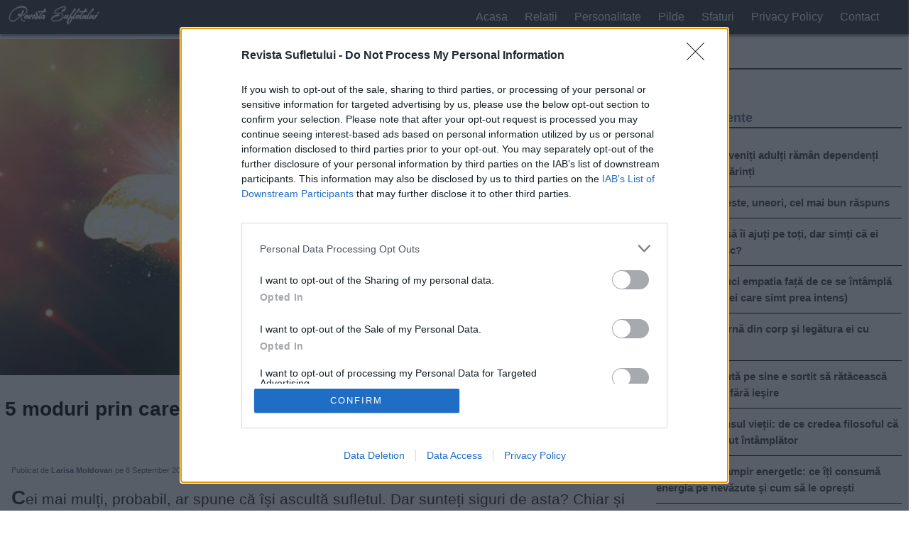

--- FILE ---
content_type: text/html; charset=UTF-8
request_url: https://revistasufletului.net/5-moduri-prin-care-poti-invata-sa-ti-asculti-sufletul-tehnici-simple-si-eficiente/
body_size: 11750
content:
<!doctype html><!--[if lt IE 7]><html lang="ro" class="no-js lt-ie9 lt-ie8 lt-ie7"><![endif]-->
<!--[if (IE 7)&!(IEMobile)]><html lang="ro" class="no-js lt-ie9 lt-ie8"><![endif]-->
<!--[if (IE 8)&!(IEMobile)]><html lang="ro" class="no-js lt-ie9"><![endif]-->
<!--[if gt IE 8]><!--><html lang="ro" class="no-js"><!--<![endif]--><head><meta charset="utf-8" lang="ro"><meta http-equiv="X-UA-Compatible" content="IE=edge"><title>  5 moduri prin care poți învăța să-ți asculți sufletul &#8211; tehnici simple și eficiente</title><meta name="description" content="Cei mai mulți, probabil, ar spune că își ascultă sufletul. Dar sunteți siguri de asta? Chiar și dacă spuneți că da, nu înseamnă neapărat că este adevărat. Vocea sufletului nostru...  " /><meta name="viewport" content="width=device-width, initial-scale=1" /><meta name="robots" content="index, follow, max-image-preview:large, max-snippet:-1, max-video-preview:-1" /><link rel="icon" href="https://revistasufletului.net/favicon.ico">
<!--[if IE]><link rel="shortcut icon" href="https://revistasufletului.net/favicon.ico">
<![endif]--><meta name="msapplication-TileColor" content="#f01d4f"><meta name="theme-color" content="#121212"><meta property="fb:app_id" content="377271149399925" /><meta property="article:author" content="https://www.facebook.com/RevistaSufletului/" /><meta property="article:publisher" content="https://www.facebook.com/RevistaSufletului/" /><meta property="og:url" content="https://revistasufletului.net/5-moduri-prin-care-poti-invata-sa-ti-asculti-sufletul-tehnici-simple-si-eficiente/" /><meta property="og:type" content="article" /><meta property="og:title" content="5 moduri prin care poți învăța să-ți asculți sufletul &#8211; tehnici simple și eficiente" /><meta property="og:description" content="Cei mai mulți, probabil, ar spune că își ascultă sufletul. Dar sunteți siguri de asta? Chiar și dacă spuneți că da, nu înseamnă neapărat că este adevărat. Vocea sufletului nostru...  " /><meta property="og:image" content="https://revistasufletului.net/wp-content/uploads/2023/08/gtrshegrsfdsfe.jpg" /><meta property="og:image:width" content="1200" /><meta property="og:image:height" content="630" /><link rel="pingback" href="https://revistasufletului.net/xmlrpc.php"><meta name='robots' content='max-image-preview:large' /><style>img:is([sizes="auto" i], [sizes^="auto," i]) { contain-intrinsic-size: 3000px 1500px }</style><link rel="alternate" type="application/rss+xml" title="Revista Sufletului &raquo; Feed" href="https://revistasufletului.net/feed/" /><link rel="alternate" type="application/rss+xml" title="Revista Sufletului &raquo; Comments Feed" href="https://revistasufletului.net/comments/feed/" /><link data-optimized="1" rel='stylesheet' id='bones-stylesheet-css' href='https://revistasufletului.net/wp-content/litespeed/css/d946f471789285e314ff36589b5473eb.css?ver=473eb' media='all' /><link rel="https://api.w.org/" href="https://revistasufletului.net/wp-json/" /><link rel="alternate" title="JSON" type="application/json" href="https://revistasufletului.net/wp-json/wp/v2/posts/61621" /><link rel="canonical" href="https://revistasufletului.net/5-moduri-prin-care-poti-invata-sa-ti-asculti-sufletul-tehnici-simple-si-eficiente/" /><link rel='shortlink' href='https://revistasufletului.net/?p=61621' /><link rel="alternate" title="oEmbed (JSON)" type="application/json+oembed" href="https://revistasufletului.net/wp-json/oembed/1.0/embed?url=https%3A%2F%2Frevistasufletului.net%2F5-moduri-prin-care-poti-invata-sa-ti-asculti-sufletul-tehnici-simple-si-eficiente%2F" /><link rel="alternate" title="oEmbed (XML)" type="text/xml+oembed" href="https://revistasufletului.net/wp-json/oembed/1.0/embed?url=https%3A%2F%2Frevistasufletului.net%2F5-moduri-prin-care-poti-invata-sa-ti-asculti-sufletul-tehnici-simple-si-eficiente%2F&#038;format=xml" /><link rel="icon" href="https://revistasufletului.net/wp-content/uploads/2018/05/cropped-th5ytrveds.jpg" sizes="32x32" /><link rel="icon" href="https://revistasufletului.net/wp-content/uploads/2018/05/cropped-th5ytrveds.jpg" sizes="192x192" /><link rel="apple-touch-icon" href="https://revistasufletului.net/wp-content/uploads/2018/05/cropped-th5ytrveds.jpg" /><meta name="msapplication-TileImage" content="https://revistasufletului.net/wp-content/uploads/2018/05/cropped-th5ytrveds.jpg" /><style id="wp-custom-css">* {
-webkit-user-select: none !important;  /* Chrome all / Safari all */
  -moz-user-select: none !important;     /* Firefox all */
  -ms-user-select: none !important;      /* IE 10+ */
  user-select: none !important;          /* Likely future */ 

}</style> <script>window.dataLayer = window.dataLayer || [];
		function gtag(){dataLayer.push(arguments);}
		gtag('consent', 'default', {
		  'ad_storage': 'denied',
		  'ad_user_data': 'denied',
		  'ad_personalization': 'denied',
		  'analytics_storage': 'denied'
		});</script>  <script type="text/javascript" async=true>(function () {
			var host = window.location.hostname;
			var element = document.createElement('script');
			var firstScript = document.getElementsByTagName('script')[0];
			var url = 'https://cmp.inmobi.com'
				.concat('/choice/', 'G0ft-uK-FR9Xz', '/', host, '/choice.js?tag_version=V3');
			var uspTries = 0;
			var uspTriesLimit = 3;
			element.async = true;
			element.type = 'text/javascript';
			element.src = url;

			firstScript.parentNode.insertBefore(element, firstScript);

			function makeStub() {
				var TCF_LOCATOR_NAME = '__tcfapiLocator';
				var queue = [];
				var win = window;
				var cmpFrame;

				function addFrame() {
					var doc = win.document;
					var otherCMP = !!(win.frames[TCF_LOCATOR_NAME]);

					if (!otherCMP) {
						if (doc.body) {
							var iframe = doc.createElement('iframe');

							iframe.style.cssText = 'display:none';
							iframe.name = TCF_LOCATOR_NAME;
							doc.body.appendChild(iframe);
						} else {
							setTimeout(addFrame, 5);
						}
					}
					return !otherCMP;
				}

				function tcfAPIHandler() {
					var gdprApplies;
					var args = arguments;

					if (!args.length) {
						return queue;
					} else if (args[0] === 'setGdprApplies') {
						if (
							args.length > 3 &&
							args[2] === 2 &&
							typeof args[3] === 'boolean'
						) {
							gdprApplies = args[3];
							if (typeof args[2] === 'function') {
								args[2]('set', true);
							}
						}
					} else if (args[0] === 'ping') {
						var retr = {
							gdprApplies: gdprApplies,
							cmpLoaded: false,
							cmpStatus: 'stub'
						};

						if (typeof args[2] === 'function') {
							args[2](retr);
						}
					} else {
						if (args[0] === 'init' && typeof args[3] === 'object') {
							args[3] = Object.assign(args[3], { tag_version: 'V3' });
						}
						queue.push(args);
					}
				}

				function postMessageEventHandler(event) {
					var msgIsString = typeof event.data === 'string';
					var json = {};

					try {
						if (msgIsString) {
							json = JSON.parse(event.data);
						} else {
							json = event.data;
						}
					} catch (ignore) { }

					var payload = json.__tcfapiCall;

					if (payload) {
						window.__tcfapi(
							payload.command,
							payload.version,
							function (retValue, success) {
								var returnMsg = {
									__tcfapiReturn: {
										returnValue: retValue,
										success: success,
										callId: payload.callId
									}
								};
								if (msgIsString) {
									returnMsg = JSON.stringify(returnMsg);
								}
								if (event && event.source && event.source.postMessage) {
									event.source.postMessage(returnMsg, '*');
								}
							},
							payload.parameter
						);
					}
				}

				while (win) {
					try {
						if (win.frames[TCF_LOCATOR_NAME]) {
							cmpFrame = win;
							break;
						}
					} catch (ignore) { }

					if (win === window.top) {
						break;
					}
					win = win.parent;
				}
				if (!cmpFrame) {
					addFrame();
					win.__tcfapi = tcfAPIHandler;
					win.addEventListener('message', postMessageEventHandler, false);
				}
			};

			makeStub();

			var uspStubFunction = function () {
				var arg = arguments;
				if (typeof window.__uspapi !== uspStubFunction) {
					setTimeout(function () {
						if (typeof window.__uspapi !== 'undefined') {
							window.__uspapi.apply(window.__uspapi, arg);
						}
					}, 500);
				}
			};

			var checkIfUspIsReady = function () {
				uspTries++;
				if (window.__uspapi === uspStubFunction && uspTries < uspTriesLimit) {
					console.warn('USP is not accessible');
				} else {
					clearInterval(uspInterval);
				}
			};

			if (typeof window.__uspapi === 'undefined') {
				window.__uspapi = uspStubFunction;
				var uspInterval = setInterval(checkIfUspIsReady, 6000);
			}
		})();</script>  <script>window.onload = function () {
			function checkConsentAndLoadScripts(tcData) {
				var hasStoreOnDeviceConsent = tcData.purpose.consents[1] || false;

				if (hasStoreOnDeviceConsent) {
					var googleAdScript = document.createElement('script');
					googleAdScript.async = true;
					googleAdScript.src = "https://pagead2.googlesyndication.com/pagead/js/adsbygoogle.js?client=ca-pub-3371685439571408";
					googleAdScript.crossOrigin = "anonymous";
					document.body.appendChild(googleAdScript);

					var googleAnalyticsScript = document.createElement('script');
					googleAnalyticsScript.async = true;
					googleAnalyticsScript.src = 'https://www.googletagmanager.com/gtag/js?id=G-M7YW59DQM6';
					document.body.appendChild(googleAnalyticsScript);

					googleAnalyticsScript.onload = function () {
						window.dataLayer = window.dataLayer || [];
						function gtag() { dataLayer.push(arguments); }
						gtag('js', new Date());
						gtag('config', 'G-M7YW59DQM6');
						gtag('consent', 'update', {
							'ad_user_data': 'granted',
							'ad_personalization': 'granted',
							'ad_storage': 'granted',
							'analytics_storage': 'granted'
						});
					};

					(function (d) {
						var vidvertoScript = d.createElement("script");
						vidvertoScript.src = 'https://ad.vidverto.io/vidverto/js/aries/v1/invocation.js';
						vidvertoScript.type = "text/javascript";
						vidvertoScript.async = true;
						(d.head || d.documentElement.appendChild(d.createElement('head'))).appendChild(vidvertoScript);

						window.aries = window.aries || {};
						window.aries.v1 = window.aries.v1 || { commands: [] };

						const aries = window.aries.v1;
						aries.commands.push(() => {
							const zoneId = '7770';
							const anchor = d.getElementById('_vidverto-cc9d9d942d90968ea58a14f58ec1f51e');
							if (anchor) {
								anchor.removeAttribute('id');
								aries.mount(zoneId, anchor, { width: 720, height: 405 });
							}
						});
					})(document);
				}
			}

			__tcfapi('getTCData', 2, function (tcData, success) {
				if (success) {
					checkConsentAndLoadScripts(tcData);
					__tcfapi('addEventListener', 2, function (tcData, success) {
						if (success) {
							if (tcData.eventStatus === 'useractioncomplete') {
								checkConsentAndLoadScripts(tcData);
							}
						}
					});
				}
			});
		};</script> <style>@media only screen and (max-width:67.5em) {
			.fc-footer.fc-dialog-restricted-content p {
				display: none !important;
				z-index: -99999 !important;
				color: #fff !important;
			}
		}

		.grecaptcha-badge {
			opacity: 0;
		}

		.qc-cmp2-summary-info.qc-cmp2-logo-displayed {
			height: 100px !important;
			overflow: hidden !important;
		}

		#qc-cmp2-ui {
			margin-bottom: 115px;
		}

		.qc-cmp2-summary-buttons button:nth-child(1) {
			display: none;
		}

		.qc-cmp2-summary-buttons button:nth-child(2):before {
			content: "Nu sunt de acord";
			display: block;
			width: 100%;
			position: absolute;
			background: #000;
			top: 40px;
			padding: 17px 0;
			margin: 13px 30px;
		}

		.qc-cmp2-summary-buttons button:nth-child(2) {
			position: relative;
		}

		@media only screen and (min-width:600px) {
			.qc-cmp2-footer.qc-cmp2-footer-overlay {
				margin-bottom: 50px !important;
			}
		}
		
		.achernar__wrapper {
    padding: 50px 0 50px 50px!important;
    background: transparent!important;
}</style> <script>/**
		document.addEventListener('DOMContentLoaded', (event) => {
			let hasRun = false;

			function loadScript() {
				if (hasRun) return;

				const scriptElement = document.createElement('script');
				scriptElement.src = "https://ad.vidverto.io/vidverto/js/aries/v1/invocation.js";
				scriptElement.setAttribute("fetchpriority", "high");
				scriptElement.setAttribute("id", "_vidverto-0e9eb0279e1baa309ee6009dd090aee0");
				document.head.appendChild(scriptElement);

				scriptElement.onload = function () {

					!function (v, t, o) {
						var a = t.createElement("script");
						a.src = "https://ad.vidverto.io/vidverto/js/aries/v1/invocation.js", a.setAttribute("fetchpriority", "high");
						var r = v.top;
						r.document.head.appendChild(a), v.self !== v.top && (v.frameElement.style.cssText = "width:0px!important;height:0px!important;"), r.aries = r.aries || {}, r.aries.v1 = r.aries.v1 || { commands: [] };
						var c = r.aries.v1;
						c.commands.push((function () {
							var d = document.getElementById("_vidverto-0e9eb0279e1baa309ee6009dd090aee0");
							d.setAttribute("id", (d.getAttribute("id") + (new Date()).getTime()));
							var t = v.frameElement || d;
							c.mount("11046", t, { width: 1, height: 1 })
						}))
					}(window, document);

				};

				hasRun = true;
			}

			function handleScroll() {
				const scrolledPercentage = (window.scrollY / (document.documentElement.scrollHeight - window.innerHeight)) * 100;

				if (scrolledPercentage > 20) {
					loadScript();
					document.removeEventListener('scroll', handleScroll);
				}
			}

			document.addEventListener('scroll', handleScroll);
		});
		*/</script> </head><body itemscope itemtype="http://schema.org/WebPage"><header class="header" itemscope itemtype="http://schema.org/WPHeader"><div id="inner-header" class="wrap mobile-wrap"><div class="navstyle"><p id="logo" itemscope itemtype="http://schema.org/Organization"><a href="https://revistasufletului.net"
rel="nofollow"><img src="https://revistasufletului.net/wp-content/uploads/2020/08/logo-optimised.png" alt="logo" class="nolazy" width="150"
height="31" /></a></p><nav class="menu-nav" itemscope itemtype="http://schema.org/SiteNavigationElement">
<a href="#" id="menu-icon">. . .</a>
<span class="arrow-up"></span><ul class="nav top-nav cf"><li id="menu-item-15" class="menu-item menu-item-type-custom menu-item-object-custom menu-item-15"><a href="/">Acasa</a></li><li id="menu-item-11" class="menu-item menu-item-type-taxonomy menu-item-object-category menu-item-11"><a href="https://revistasufletului.net/category/relatii/">Relatii</a></li><li id="menu-item-6271" class="menu-item menu-item-type-taxonomy menu-item-object-category menu-item-6271"><a href="https://revistasufletului.net/category/personalitate/">Personalitate</a></li><li id="menu-item-6272" class="menu-item menu-item-type-taxonomy menu-item-object-category menu-item-6272"><a href="https://revistasufletului.net/category/pilde/">Pilde</a></li><li id="menu-item-13" class="menu-item menu-item-type-taxonomy menu-item-object-category menu-item-13"><a href="https://revistasufletului.net/category/sfaturi/">Sfaturi</a></li><li id="menu-item-33940" class="menu-item menu-item-type-post_type menu-item-object-page menu-item-privacy-policy menu-item-33940"><a rel="privacy-policy" href="https://revistasufletului.net/privacy-policy/">Privacy Policy</a></li><li id="menu-item-33973" class="menu-item menu-item-type-post_type menu-item-object-page menu-item-33973"><a href="https://revistasufletului.net/contact/">Contact</a></li></ul></nav></div></div></header><div id="container" class="wrap cf"><article class="cf hentry" itemscope itemprop="blogPost" itemtype="http://schema.org/BlogPosting"><div class="m-all t-2of3 d-5of7 cf"><div class="post-image"><img src="https://revistasufletului.net/wp-content/uploads/2023/08/gtrshegrsfdsfe-600x315.jpg" width="600" height="315" alt="5 moduri prin care poți învăța să-ți asculți sufletul &#8211; tehnici simple și eficiente" srcset="https://revistasufletului.net/wp-content/uploads/2023/08/gtrshegrsfdsfe.jpg 1200w, https://revistasufletului.net/wp-content/uploads/2023/08/gtrshegrsfdsfe-600x315.jpg 600w" style="height: calc(100% / 1.9);
width: 100%;" /></div><h1 class="entry-title single-title" itemprop="headline" rel="bookmark">5 moduri prin care poți învăța să-ți asculți sufletul &#8211; tehnici simple și eficiente</h1><div class="entry-content cf" itemprop="articleBody"><div class="entry-top">
<span class="name-author">Publicat de <b>Larisa Moldovan</b></span>
<span class="date-post"> pe 8 September 2023</span>
<span class="cate-post"> in <b>De Suflet</b><b>Spiritualitate</b></span></div><p>Cei mai mulți, probabil, ar spune că își ascultă sufletul. Dar sunteți siguri de asta? Chiar și dacă spuneți că da, nu înseamnă neapărat că este adevărat. Vocea sufletului nostru este acoperită de constrângerile sociale, de fricile noastre, de stereotipuri și de adevăruri false impuse nouă.</p><div class="5d4ddbe1aebe91d00e17f6349c4b0d68" data-index="1" style="float: none; margin:0px 0 0px 0; text-align:center;"><div class="revista" style="margin: 10px auto;"><ins class="adsbygoogle"
style="display:block"
data-ad-client="ca-pub-3371685439571408"
data-ad-slot="6737039447"
data-ad-format="auto"
data-full-width-responsive="true"></ins> <script>(adsbygoogle = window.adsbygoogle || []).push({});</script> </div></div><p><strong>Ce putem face în această situație?</strong></p><div class="5d4ddbe1aebe91d00e17f6349c4b0d68" data-index="6" style="float: none; margin:0px 0 0px 0; text-align:center;"><div id="_vidverto-cc9d9d942d90968ea58a14f58ec1f51e"></div></div><p>Iată 5 modalități care vă pot ajuta să curățați canalele de percepție externă și să înțelegeți ce își dorește cu adevărat sufletul vostru și încotro vă îndrumă el.</p><p><strong>1. Fiți atenți la semnele din jurul vostru</strong></p><p>Expresiile de pe un afiș publicitar, cuvintele aleatorii ale unui trecător, nu adresate vouă, dar auzite de voi, numerele de mașini cu cifre identice sau inimile desenate pe spuma cafelei și făcute din nori &#8211; toate acestea vă pot ajuta să înțelegeți în ce direcție să mergeți.</p><p>Voi trebuie doar să puneți întrebări și să fiți deschiși și pregătiți pentru răspunsuri.</p><p><strong>2. Fiți atenți la vise</strong></p><p>Vedem și înțelegem multe în vis, dar când ne trezim, toate acestea dispar rapid și se risipesc.</p><p>Obișnuiți-vă să aveți mereu un caiet și un pix pe noptieră și să notați tot ceea ce vă amintiți din vise imediat după trezire.</p><p>După câteva săptămâni de practică regulată, veți începe să înțelegeți ce vă spune subconștientul, ce semnalează și la ce face referire.</p><p><strong>3. Trebuie să înțelegeți că voi alegeți cum trăiți</strong></p><p>Corpul nostru este avatarul nostru în această lume.</p><p>Ați văzut filmul cu acest nume al lui James Cameron? Imaginați-vă că acesta este avatarul pe care sufletul vostru îl primește, în care poate să sară, să alerge, să se urce în copaci și să îmbrățișeze pe cei dragi, să simtă iubirea, atașamentul, căldura, gustul mâncării preferate și mirosul unui copil &#8211; toate acestea sunt posibile doar în lumea noastră și în trupul uman.</p><div class="5d4ddbe1aebe91d00e17f6349c4b0d68" data-index="2" style="float: none; margin:0px 0 0px 0; text-align:center;"><div class="revista" style="margin: 10px auto;">
<ins class="adsbygoogle"
style="display:block"
data-ad-client="ca-pub-3371685439571408"
data-ad-slot="3460301426"
data-ad-format="auto"
data-full-width-responsive="true"></ins> <script>(adsbygoogle = window.adsbygoogle || []).push({});</script> </div></div><p>Chiar dacă Pământul este un câmp extrem de distructiv, sufletul nu poate simți și lucra la fel de mult în altă parte. Filmul &#8220;Sufletul&#8221; a fost făcut de oameni care înțelegeau, deoarece este prezentat foarte clar și în detaliu.</p><p>Așadar, când corpul vostru începe să funcționeze în mod defectuos, ar trebui să vă gândiți la ce încearcă să vă spună.</p><ul><li>Vă doare gâtul? Poate că încercați să țineți ceva secret?</li><li>Probleme cu stomacul sau intestinul? Poate că vă supără cineva sau aveți emoții?</li><li>Erupții sau acnee pe piele? Poate vreți să vă feriți de o anumită persoană?</li></ul><p>Doar gândiți-vă, răspunsurile pot fi foarte neașteptate, dacă nu vă mințiți singuri.</p><p><strong>4. Scrieți tot ce vă vine în minte</strong></p><p>Dacă ați auzit de tehnica scrisului automat, ați înțeles deja despre ce vorbesc. Pentru cei care nu sunt la curent &#8211; vă voi explica.</p><p>Luați o foaie de hârtie și un pix și scrieți tot ce vă vine în minte timp de jumătate de oră. Absolut totul. Nu încercați să dați sens sau să construiți o poveste. Doar vărsați pe hârtie toate gândurile voastre.</p><p>Uneori, rezultatul vă poate ajuta să înțelegeți mai bine anumite aspecte ale vieții voastre.</p><p><strong>5. Starea de minte liniștită</strong></p><p>Uneori se numește meditație. Dar este important să o faceți fără nicio intervenție suplimentară, fără meditații preînregistrate și, cel mai bine, fără muzică. Pur și simplu creați liniștea absolută în mintea voastră și încercați să calmați toate gândurile și vocile interioare.</p><p>Încredințați-vă spațiului și permiteți fluxului de energie să vă umple din cap până în picioare și înapoi. Dacă în această stare vin la voi idei noi și proaspete &#8211; nu vă mirați. Este foarte bine și benefic.</p><p>Utilizați toate posibilitățile pentru a intra în contact cu sufletul vostru și nu veți regreta.</p><div class="5d4ddbe1aebe91d00e17f6349c4b0d68" data-index="3" style="float: none; margin:0px 0 0px 0; text-align:center;"><div class="revista" style="margin: 10px auto;">
<ins class="adsbygoogle"
style="display:block"
data-ad-client="ca-pub-3371685439571408"
data-ad-slot="9485286742"
data-ad-format="auto"
data-full-width-responsive="true"></ins> <script>(adsbygoogle = window.adsbygoogle || []).push({});</script> </div>
<br /></div><div style="font-size: 0px; height: 0px; line-height: 0px; margin: 0; padding: 0; clear: both;"></div><div class="distribuie" style="text-align: center;"><br><div class="shr-lnk" data-network="whatsapp" title="Distribuie pe Whatsapp" data-action="share/whatsapp/share"><img decoding="async" src="https://revistasufletului.net/whatsapp.png" width="47" height="47" alt="Distribuie pe Whatsapp"></div><div class="shr-lnk" data-network="facebook" title="Distribuie pe Facebook" style="margin: 0 10px;"><img decoding="async" src="https://revistasufletului.net/share.png" width="200" height="47" alt="Distribuie pe Facebook"></div><div class="shbrowser" title="Distribuie pe Telefon"><img decoding="async" src="https://revistasufletului.net/save.png" width="47" height="47" alt="Distribuie pe Telefon"></div></div><br /><footer class="author_bio_section" ><div class="author_name">Despre Larisa Moldovan</div><div class="author_details">Ne bucuram sa o avem in echipa noastra pe Larisa, o profesionista desavarsita care a adus siteului revistasufletului.net un plus de valoare. Se ocupa de editat si publicat articole inca din 2010, in tot acest timp acumuland experienta pe care astazi o imparte cu noi toti!</div></footer><div class="related-art">
<br />
<ins class="adsbygoogle"
style="display:block"
data-ad-format="autorelaxed"
data-ad-client="ca-pub-3371685439571408"
data-ad-slot="4895341368"></ins> <script>(adsbygoogle = window.adsbygoogle || []).push({});</script> <br /></div></div></div><div id="sidebar1" class="sidebar m-all t-1of3 d-2of7 last-col cf" role="complementary"><div id="custom_html-2" class="widget_text widget widget_custom_html"><div class="widgettitle">Căutare</div><div class="textwidget custom-html-widget"><a href="/cautare/">Cauta</a></div></div><div id="recent-posts-2" class="widget widget_recent_entries"><div class="widgettitle">Postari Recente</div><ul><li>
<a href="https://revistasufletului.net/de-ce-copiii-deveniti-adulti-raman-dependenti-emotional-de-parinti/">De ce copiii deveniți adulți rămân dependenți emoțional de părinți</a></li><li>
<a href="https://revistasufletului.net/de-ce-tacerea-este-uneori-cel-mai-bun-raspuns/">De ce tăcerea este, uneori, cel mai bun răspuns</a></li><li>
<a href="https://revistasufletului.net/te-straduiesti-sa-ii-ajuti-pe-toti-dar-simti-ca-ei-doar-te-folosesc/">Te străduiești să îi ajuți pe toți, dar simți că ei doar te folosesc?</a></li><li>
<a href="https://revistasufletului.net/cum-sa-iti-reduci-empatia-fata-de-ce-se-intampla-in-jur-pentru-cei-care-simt-prea-intens/">Cum să îți reduci empatia față de ce se întâmplă în jur (pentru cei care simt prea intens)</a></li><li>
<a href="https://revistasufletului.net/tensiunea-interna-din-corp-si-legatura-ei-cu-psihosomatica/">Tensiunea internă din corp și legătura ei cu psihosomatica</a></li><li>
<a href="https://revistasufletului.net/cel-care-se-cauta-pe-sine-e-sortit-sa-rataceasca-intr-un-labirint-fara-iesire/">Cel care se caută pe sine e sortit să rătăcească într-un labirint fără ieșire</a></li><li>
<a href="https://revistasufletului.net/aristotel-si-sensul-vietii-de-ce-credea-filosoful-ca-nu-ne-am-nascut-intamplator/">Aristotel și sensul vieții: de ce credea filosoful că nu ne-am născut întâmplător</a></li><li>
<a href="https://revistasufletului.net/obiceiuri-de-vampir-energetic-ce-iti-consuma-energia-pe-nevazute-si-cum-sa-le-opresti/">Obiceiuri de vampir energetic: ce îți consumă energia pe nevăzute și cum să le oprești</a></li><li>
<a href="https://revistasufletului.net/traim-intr-o-cusca-si-nu-vedem-ca-usa-este-deschisa/">Trăim într-o cușcă și nu vedem că ușa este deschisă</a></li><li>
<a href="https://revistasufletului.net/sindromul-vietii-amanate-de-ce-traiesti-in-modul-asteptare-in-loc-sa-traiesti-cu-adevarat/">Sindromul Vieții Amânate: De ce trăiești în modul „așteptare&#8221; în loc să trăiești cu adevărat</a></li><li>
<a href="https://revistasufletului.net/oboseala-este-strigatul-sufletului/">Oboseala &#8211; este strigătul sufletului</a></li><li>
<a href="https://revistasufletului.net/efectul-barnum-de-ce-credem-in-afirmatii-generale/">Efectul Barnum: De ce credem în afirmații generale?</a></li><li>
<a href="https://revistasufletului.net/alege-o-imagine-si-descopera-in-ce-capcana-emotionala-cazi-mereu-si-mereu/">Alege o imagine — și descoperă în ce capcană emoțională cazi mereu și mereu</a></li><li>
<a href="https://revistasufletului.net/10-momente-din-viata-cand-tacerea-este-de-aur/">10 momente din viață când tăcerea este de aur</a></li><li>
<a href="https://revistasufletului.net/15-motive-pentru-care-trebuie-sa-ti-iei-dialogul-interior-monologul-sub-control/">15 motive pentru care trebuie să-ți iei dialogul interior (monologul) sub control</a></li><li>
<a href="https://revistasufletului.net/de-ce-ne-este-somn-dupa-masa-iata-solutiile-simple-pentru-aceasta-problema/">De ce ne este somn după masă? Iată soluțiile simple pentru această problemă</a></li><li>
<a href="https://revistasufletului.net/daca-ai-obosit-sa-cari-totul-pe-umerii-tai-lasa-le-jos-nu-trebuie-sa-fii-puternica-e-important-sa-traiesti/">Dacă ai obosit să cari totul pe umerii tăi – lasă-le jos. Nu trebuie să fii puternică, e important să trăiești</a></li><li>
<a href="https://revistasufletului.net/ce-miros-sau-sunet-iti-declanseaza-instantaneu-anxietatea-memoria-senzoriala-a-persoanelor-extrem-de-sensibile/">Ce miros sau sunet îți declanșează instantaneu anxietatea? Memoria senzorială a persoanelor extrem de sensibile</a></li><li>
<a href="https://revistasufletului.net/de-ce-totul-se-repeta-in-viata-mea-aceleasi-greble-doar-ca-lovesc-mai-tare/">De ce totul se repetă în viața mea? Calci pe aceleași greble, doar că lovesc mai tare</a></li><li>
<a href="https://revistasufletului.net/ce-inseamna-a-trai-in-armonie-cu-tine-insuti-parerea-psihologului/">Ce înseamnă „a trăi în armonie cu tine însuți&#8221;? Părerea psihologului</a></li><li>
<a href="https://revistasufletului.net/de-ce-traiesc-dupa-modelul-mamei-mele-desi-nu-imi-doresc-asta-cum-sa-ma-eliberez-de-mostenirea-emotionala-nevazuta/">De ce trăiesc după modelul mamei mele, deși nu îmi doresc asta? Cum să mă eliberez de moștenirea emoțională nevăzută</a></li><li>
<a href="https://revistasufletului.net/iti-pastrezi-fata-dar-inauntru-vrei-sa-tipi-iti-suna-cunoscut-cum-sa-nu-te-mai-minti-pe-tine-insuti/">Păstrezi o față serioasă, dar în sinea ta vrei să țipi – îți sună cunoscut? Cum să nu te mai minți pe tine însuți.</a></li><li>
<a href="https://revistasufletului.net/traim-oare-propria-noastra-viata/">Trăim oare propria noastră viață?</a></li><li>
<a href="https://revistasufletului.net/cum-sa-incetezi-sa-reactionezi-la-probleme-si-sa-incepi-sa-ti-creezi-propria-realitate/">Cum să încetezi să reacționezi la probleme și să începi să-ți creezi propria realitate</a></li><li>
<a href="https://revistasufletului.net/chemarea-launtrica-cum-sa-recunosti-vocea-adevaratului-tau-eu/">Chemarea lăuntrică: cum să recunoști vocea adevăratului tău EU</a></li><li>
<a href="https://revistasufletului.net/nu-mai-vreau-sa-salvez-pe-nimeni-si-da-nu-mi-este-rusine-pentru-asta/">Nu mai vreau să salvez pe nimeni — și da, nu-mi este rușine pentru asta</a></li><li>
<a href="https://revistasufletului.net/10-locuri-din-casa-unde-nu-ar-trebui-sa-puneti-castronul-pisicii/">10 locuri din casă unde nu ar trebui să puneți castronul pisicii</a></li><li>
<a href="https://revistasufletului.net/uneori-trebuie-sa-distrugi-vechiul-pentru-ca-noul-sa-apara-iti-explic-de-ce/">Uneori trebuie să distrugi vechiul pentru ca noul să apară. Îți explic de ce</a></li><li>
<a href="https://revistasufletului.net/acest-articol-iti-va-schimba-modul-in-care-privesti-durerea-din-viata-ta/">Acest articol îți va schimba modul în care privești durerea din viaţa ta.</a></li><li>
<a href="https://revistasufletului.net/tranzitia-cuantica-si-rezonanta-schumann-cum-influenteaza-vibratiile-pamantului-constiinta-umana/">Tranziția Cuantică și Rezonanța Schumann: Cum influențează vibrațiile Pământului conștiința umană</a></li></ul></div><div id="categories-2" class="widget widget_categories"><div class="widgettitle">Categorii</div><ul><li class="cat-item cat-item-13"><a href="https://revistasufletului.net/category/amuzante/">Amuzante</a></li><li class="cat-item cat-item-14"><a href="https://revistasufletului.net/category/articole/">Articole</a></li><li class="cat-item cat-item-105"><a href="https://revistasufletului.net/category/astrologie/">Astrologie</a></li><li class="cat-item cat-item-266"><a href="https://revistasufletului.net/category/carte/">Carte</a></li><li class="cat-item cat-item-90"><a href="https://revistasufletului.net/category/citate/">Citate</a></li><li class="cat-item cat-item-283"><a href="https://revistasufletului.net/category/credinta/">Credință</a></li><li class="cat-item cat-item-93"><a href="https://revistasufletului.net/category/curiozitati/">Curiozități</a></li><li class="cat-item cat-item-2"><a href="https://revistasufletului.net/category/de-suflet/">De Suflet</a></li><li class="cat-item cat-item-9"><a href="https://revistasufletului.net/category/dezvoltare-personala/">Dezvoltare Personala</a></li><li class="cat-item cat-item-17"><a href="https://revistasufletului.net/category/frumusete/">Frumusete</a></li><li class="cat-item cat-item-114"><a href="https://revistasufletului.net/category/ganduri/">Ganduri</a></li><li class="cat-item cat-item-112"><a href="https://revistasufletului.net/category/horoscop/">Horoscop</a></li><li class="cat-item cat-item-285"><a href="https://revistasufletului.net/category/intelepciune/">Înțelepciune</a></li><li class="cat-item cat-item-116"><a href="https://revistasufletului.net/category/istorie/">Istorie</a></li><li class="cat-item cat-item-106"><a href="https://revistasufletului.net/category/lectii-de-viata/">Lecții de viață</a></li><li class="cat-item cat-item-286"><a href="https://revistasufletului.net/category/legende/">Legende</a></li><li class="cat-item cat-item-10"><a href="https://revistasufletului.net/category/lifestyle/">LifeStyle</a></li><li class="cat-item cat-item-21"><a href="https://revistasufletului.net/category/numerologie/">Numerologie</a></li><li class="cat-item cat-item-22"><a href="https://revistasufletului.net/category/personalitate/">Personalitate</a></li><li class="cat-item cat-item-11"><a href="https://revistasufletului.net/category/pilde/">Pilde</a></li><li class="cat-item cat-item-102"><a href="https://revistasufletului.net/category/poezie/">Poezie</a></li><li class="cat-item cat-item-115"><a href="https://revistasufletului.net/category/psihologie/">Psihologie</a></li><li class="cat-item cat-item-7"><a href="https://revistasufletului.net/category/relatii/">Relatii</a></li><li class="cat-item cat-item-269"><a href="https://revistasufletului.net/category/remedii-naturiste/">Remedii Naturiste</a></li><li class="cat-item cat-item-23"><a href="https://revistasufletului.net/category/retete/">Retete</a></li><li class="cat-item cat-item-113"><a href="https://revistasufletului.net/category/revista-sufletului/">Revista Sufletului</a></li><li class="cat-item cat-item-267"><a href="https://revistasufletului.net/category/rugaciuni/">Rugaciuni</a></li><li class="cat-item cat-item-5"><a href="https://revistasufletului.net/category/sanatate/">Sanatate</a></li><li class="cat-item cat-item-103"><a href="https://revistasufletului.net/category/sarbatori/">Sarbatori</a></li><li class="cat-item cat-item-108"><a href="https://revistasufletului.net/category/secrete/">Secrete</a></li><li class="cat-item cat-item-6"><a href="https://revistasufletului.net/category/sfaturi/">Sfaturi</a></li><li class="cat-item cat-item-24"><a href="https://revistasufletului.net/category/sfaturi-si-trucuri/">Sfaturi si Trucuri</a></li><li class="cat-item cat-item-25"><a href="https://revistasufletului.net/category/spiritualitate/">Spiritualitate</a></li><li class="cat-item cat-item-270"><a href="https://revistasufletului.net/category/stiinta/">Stiinta</a></li><li class="cat-item cat-item-27"><a href="https://revistasufletului.net/category/superstitii/">Superstitii</a></li><li class="cat-item cat-item-28"><a href="https://revistasufletului.net/category/teste-de-personalitate/">Teste de Personalitate</a></li><li class="cat-item cat-item-29"><a href="https://revistasufletului.net/category/viata/">Viata</a></li></ul></div></div></article></div><footer class="footer" itemscope itemtype="http://schema.org/WPFooter"><div id="inner-footer" class="wrap cf"><nav><div class="footer-links cf"><ul id="menu-footer-nav" class="nav footer-nav cf"><li id="menu-item-34673" class="menu-item menu-item-type-post_type menu-item-object-page menu-item-34673"><a href="https://revistasufletului.net/about-us/">About Us</a></li><li id="menu-item-34663" class="menu-item menu-item-type-post_type menu-item-object-page menu-item-34663"><a href="https://revistasufletului.net/contact/">Contact</a></li><li id="menu-item-34662" class="menu-item menu-item-type-post_type menu-item-object-page menu-item-34662"><a href="https://revistasufletului.net/terms-of-service/">Terms of Service</a></li><li id="menu-item-34664" class="menu-item menu-item-type-post_type menu-item-object-page menu-item-privacy-policy menu-item-34664"><a rel="privacy-policy" href="https://revistasufletului.net/privacy-policy/">Privacy Policy</a></li><li id="menu-item-34661" class="menu-item menu-item-type-post_type menu-item-object-page menu-item-34661"><a href="https://revistasufletului.net/dmca-copyrights-disclaimer/">DMCA / Copyrights Disclaimer</a></li></ul></div></nav><br />
<a href="//www.dmca.com/Protection/Status.aspx?ID=ce6fb63d-6dee-49df-a8e3-70bdaffce67e" title="DMCA.com Protection Status" class="dmca-badge"> <img src ="https://images.dmca.com/Badges/dmca-badge-w100-5x1-09.png?ID=ce6fb63d-6dee-49df-a8e3-70bdaffce67e"  alt="DMCA.com Protection Status" width="100" height="20" /></a> <script src="https://images.dmca.com/Badges/DMCABadgeHelper.min.js"></script> <p class="source-org copyright">&copy; 2026 Revista Sufletului.</p></div></footer> <script type="speculationrules">{"prefetch":[{"source":"document","where":{"and":[{"href_matches":"\/*"},{"not":{"href_matches":["\/wp-*.php","\/wp-admin\/*","\/wp-content\/uploads\/*","\/wp-content\/*","\/wp-content\/plugins\/*","\/wp-content\/themes\/instant-articles-theme\/*","\/*\\?(.+)"]}},{"not":{"selector_matches":"a[rel~=\"nofollow\"]"}},{"not":{"selector_matches":".no-prefetch, .no-prefetch a"}}]},"eagerness":"conservative"}]}</script> <script>/*
            //// share with mobile menu //////////////////////////////////////////////////////
			jQuery('.shbrowser').click(function(e){
                e.preventDefault();            
              if (navigator.share) { 
               navigator.share({
                  title: '  5 moduri prin care poți învăța să-ți asculți sufletul &#8211; tehnici simple și eficiente',
                  url: 'https://revistasufletului.net/5-moduri-prin-care-poti-invata-sa-ti-asculti-sufletul-tehnici-simple-si-eficiente/'
                }).then(() => {
                  console.log('Thanks for sharing!');
                })
                .catch(console.error);
                }
            });
            
            //share buttons popup
            jQuery('.shr-lnk').click(function(e){
                e.preventDefault();
                var $link   = jQuery (this);
                var href    = 'https://revistasufletului.net/5-moduri-prin-care-poti-invata-sa-ti-asculti-sufletul-tehnici-simple-si-eficiente/';
                var network = $link.attr('data-network');
                
                if(network){                
                    var networks = {
                        facebook : { width : 600, height : 300, sharelink : 'https://www.facebook.com/sharer/sharer.php?u=' },
                        whatsapp  : { width : 600, height : 254, sharelink : 'https://api.whatsapp.com/send?text=' },
                    };
                    
                    var popup = function(network){
                        var options = 'menubar=no,toolbar=no,resizable=yes,scrollbars=yes,';
						var go_link = networks[network].sharelink + href;
                        window.open(go_link, '', options+'height='+networks[network].height+',width='+networks[network].width);
                    }
                    popup(network);                
                }
            });
*/
			// Share with Mobile Menu
			document.querySelectorAll('.shbrowser').forEach(element => {
				element.addEventListener('click', function(e) {
					e.preventDefault();
					if (navigator.share) {
						navigator.share({
							title: document.title, // Replace with dynamic PHP title if needed
							url: window.location.href // Replace with dynamic PHP permalink if needed
						}).then(() => {
							console.log('Thanks for sharing!');
						})
						.catch(console.error);
					}
				});
			});

			// Share Buttons Popup
			document.querySelectorAll('.shr-lnk').forEach(element => {
				element.addEventListener('click', function(e) {
					e.preventDefault();
					var href = window.location.href; // Replace with dynamic PHP permalink if needed
					var network = this.getAttribute('data-network');

					if(network) {                
						var networks = {
							facebook : { width : 600, height : 300, sharelink : 'https://www.facebook.com/sharer/sharer.php?u=' },
							whatsapp : { width : 600, height : 254, sharelink : 'https://api.whatsapp.com/send?text=' },
							// Add other networks here if needed
						};

						var popup = function(network) {
							var options = 'menubar=no,toolbar=no,resizable=yes,scrollbars=yes,';
							var go_link = networks[network].sharelink + encodeURIComponent(href);
							window.open(go_link, '', options + 'height=' + networks[network].height + ',width=' + networks[network].width);
						}
						popup(network);                
					}
				});
			});</script> </body></html>
<!-- Page optimized by LiteSpeed Cache @2026-01-20 11:11:25 -->

<!-- Page cached by LiteSpeed Cache 7.6.2 on 2026-01-20 11:11:25 -->